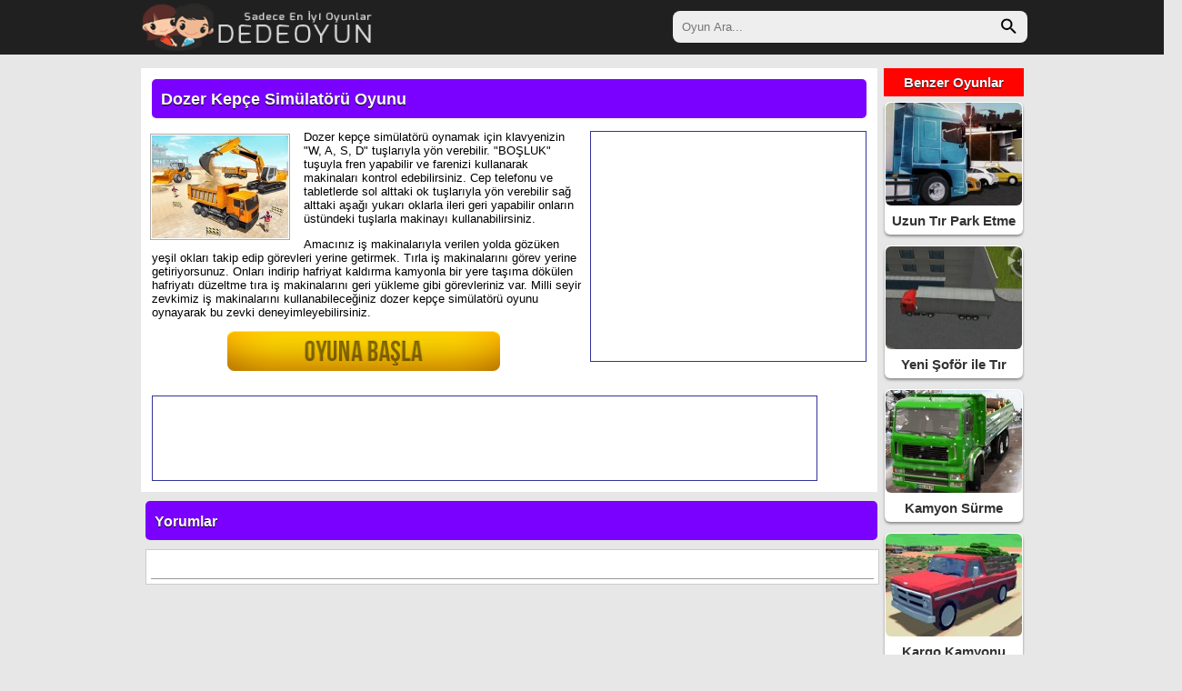

--- FILE ---
content_type: text/html; charset=UTF-8
request_url: https://www.dedeoyun.com/dozer-kepce-simulatoru.html
body_size: 3524
content:
<!DOCTYPE html>
<html lang="tr-TR">
<head>
<title>Dozer Kepçe Simülatörü Oyunu Oyna</title>
<meta name="description" content="Dozer kepçe simülatörü oyna ve iş makinalarının başına geç. Enkaz kaldır inşaat malzemeleri taşı yol düzenle. Şoförlük yapıp dozer kepçe simülatörü oyunu oyna.">
<meta name="keyword" content="dozer kepçe simülatörü oyna, dozer kepçe simülatörü oyunu oyna, real excavator simulator game">
<meta charset="UTF-8">
<link rel="icon" type="image/x-icon" href="https://www.dedeoyun.com/favicon.png">
<link rel="image_src" href="https://www.dedeoyun.com/resim/dozer-kepce-simulatoru.jpg">
<link rel="canonical" href="https://www.dedeoyun.com/dozer-kepce-simulatoru.html">
<meta property="og:url" content="http://www.dedeoyun.com/dozer-kepce-simulatoru.html">
<meta name="viewport" content="width=device-width, initial-scale=1.00">
<link href="https://www.dedeoyun.com/style.css?ver=1.0" rel="stylesheet" type="text/css">
<meta name="google-site-verification" content="kIG3w1KmvpQmipJ7nNXnjA66xAylmWGVCBWjB1Q_gK4">
</head>
<body>
<div class="header">
<div class="header-ic">
	<div class="logo">
	<a href="https://www.dedeoyun.com/" title="Oyunlar"><img src="https://www.dedeoyun.com/img/dede-oyun.png" width="261" height="53" alt="Oyunlar"></a>
	</div>
	<div class="search">
	<form method="get" action="https://www.dedeoyun.com/">
		<input type="text" class="ara-kutu" placeholder="Oyun Ara..." name="ara" id="ara">
		<input type="submit" class="ara-button" value="">
	</form>
	</div>
</div>
</div>
<div class="main">
<div class="oyun">
	<div class="oyun-on">
	<div class="baslik bg-mavi"><h1>Dozer Kepçe Simülatörü Oyunu</h1></div>
	<div class="reklam-300x250-oyun"><script async src="//pagead2.googlesyndication.com/pagead/js/adsbygoogle.js" type="d2a3e33322d1cf06d86b8889-text/javascript"></script>
<!-- dedeoyun.com - 300x250 -->
<ins class="adsbygoogle"
     style="display:inline-block;width:300px;height:250px"
     data-ad-client="ca-pub-1016383332489375"
     data-ad-slot="4381012309"></ins>
<script type="d2a3e33322d1cf06d86b8889-text/javascript">
(adsbygoogle = window.adsbygoogle || []).push({});
</script></div>
	<img class="oyun-img" src="resim/150/dozer-kepce-simulatoru.jpg" width="150" height="113" alt="Dozer Kepçe Simülatörü">
	<div><p>Dozer kepçe simülatörü oynamak için klavyenizin &quot;W, A, S, D&quot; tuşlarıyla yön verebilir. &quot;BOŞLUK&quot; tuşuyla fren yapabilir ve farenizi kullanarak makinaları kontrol edebilirsiniz. Cep telefonu ve tabletlerde sol alttaki ok tuşlarıyla yön verebilir sağ alttaki aşağı yukarı oklarla ileri geri yapabilir onların üstündeki tuşlarla makinayı kullanabilirsiniz.</p>

<p>Amacınız iş makinalarıyla verilen yolda gözüken yeşil okları takip edip görevleri yerine getirmek. Tırla iş makinalarını görev yerine getiriyorsunuz. Onları indirip hafriyat kaldırma kamyonla bir yere taşıma dökülen hafriyatı düzeltme tıra iş makinalarını geri yükleme gibi görevleriniz var. Milli seyir zevkimiz iş makinalarını kullanabileceğiniz dozer kepçe simülatörü oyunu oynayarak bu zevki deneyimleyebilirsiniz.</p>
</div>
	<a href="547-oyna.html" rel="nofollow" title="oyna"><img class="oyun-basla" src="https://www.dedeoyun.com/img/oyuna-basla.png" width="300" alt="Dozer Kepçe Simülatörü Oyunu Oyna"></a>
		<div class="reklam-728x90-1-oyun">
		<script async src="//pagead2.googlesyndication.com/pagead/js/adsbygoogle.js" type="d2a3e33322d1cf06d86b8889-text/javascript"></script>
<!-- dedeoyun.com - 728x90 -->
<ins class="adsbygoogle"
     style="display:inline-block;width:728px;height:90px"
     data-ad-client="ca-pub-1016383332489375"
     data-ad-slot="2067384745"></ins>
<script type="d2a3e33322d1cf06d86b8889-text/javascript">
(adsbygoogle = window.adsbygoogle || []).push({});
</script>		</div>
	</div>
	<div class="oyun-encok">
	<h2>Benzer Oyunlar</h2>
	<div class="oyun-liste">
	<div class="oyun-kutu"><a href="https://www.dedeoyun.com/uzun-tir-park-etme.html" title="Uzun Tır Park Etme Oyna"><img src="https://www.dedeoyun.com/resim/150/uzun-tir-park-etme.jpg" alt="Uzun Tır Park Etme Oyna" width="150" height="113"><span>Uzun Tır Park Etme</span></a></div>
	<div class="oyun-kutu"><a href="https://www.dedeoyun.com/yeni-sofor-ile-tir-park-etme.html" title="Yeni Şoför ile Tır Park Etme Oyna"><img src="https://www.dedeoyun.com/resim/150/yeni-sofor-ile-tir-park-etme.jpg" alt="Yeni Şoför ile Tır Park Etme Oyna" width="150" height="113"><span>Yeni Şoför ile Tır Park Etme</span></a></div>
	<div class="oyun-kutu"><a href="https://www.dedeoyun.com/kamyon-surme.html" title="Kamyon Sürme Oyna"><img src="https://www.dedeoyun.com/resim/150/kamyon-surme.jpg" alt="Kamyon Sürme Oyna" width="150" height="113"><span>Kamyon Sürme</span></a></div>
	<div class="oyun-kutu"><a href="https://www.dedeoyun.com/kargo-kamyonu.html" title="Kargo Kamyonu Oyna"><img src="https://www.dedeoyun.com/resim/150/kargo-kamyonu.jpg" alt="Kargo Kamyonu Oyna" width="150" height="113"><span>Kargo Kamyonu</span></a></div>
	<div class="oyun-kutu"><a href="https://www.dedeoyun.com/oyuncak-tir-parkuru.html" title="Oyuncak Tır Parkuru Oyna"><img src="https://www.dedeoyun.com/resim/150/oyuncak-tir-parkuru.jpg" alt="Oyuncak Tır Parkuru Oyna" width="150" height="113"><span>Oyuncak Tır Parkuru</span></a></div>
	<div class="oyun-kutu"><a href="https://www.dedeoyun.com/hayvan-tasima-tiri.html" title="Hayvan Taşıma Tırı Oyna"><img src="https://www.dedeoyun.com/resim/150/hayvan-tasima-tiri.jpg" alt="Hayvan Taşıma Tırı Oyna" width="150" height="113"><span>Hayvan Taşıma Tırı</span></a></div>
	<div class="oyun-kutu"><a href="https://www.dedeoyun.com/ev-yapma.html" title="Ev Yapma Oyna"><img src="https://www.dedeoyun.com/resim/150/ev-yapma.jpg" alt="Ev Yapma Oyna" width="150" height="113"><span>Ev Yapma</span></a></div>
	<div class="oyun-kutu"><a href="https://www.dedeoyun.com/tir-simulasyonu.html" title="Tır Simülasyonu Oyna"><img src="https://www.dedeoyun.com/resim/150/tir-simulasyonu.jpg" alt="Tır Simülasyonu Oyna" width="150" height="113"><span>Tır Simülasyonu</span></a></div>
</div>	</div>
	<div class="baslik bg-mavi g8"><b>Yorumlar</b></div>
	<div id="yorumlar">
		<div class="fb-comments" data-href="https://www.dedeoyun.com/dozer-kepce-simulatoru.html" data-num-posts="5" data-order-by="reverse_time" data-width="800"></div>
	</div>
</div>
<div id="fb-root"></div>
<script type="d2a3e33322d1cf06d86b8889-text/javascript">(function(d, s, id) {
  var js, fjs = d.getElementsByTagName(s)[0];
  if (d.getElementById(id)) return;
  js = d.createElement(s); js.id = id;
  js.src = 'https://connect.facebook.net/tr_TR/sdk.js#xfbml=1&version=v2.10';
  fjs.parentNode.insertBefore(js, fjs);
}(document, 'script', 'facebook-jssdk'));</script>
</div>
<div class="footer">
<div class="f-ic">
	<div class="f-group">
		<h3>En Çok Oynanan</h3>
		<ul>
	<li><a href="renkli-toplar.html" title="Renkli Toplar Oyna">Renkli Toplar</a></li>
	<li><a href="cevaplarin-recebi.html" title="Cevapların Recebi Oyna">Cevapların Recebi</a></li>
	<li><a href="love-tester.html" title="Love Tester Oyna">Love Tester</a></li>
	<li><a href="2-kisilik-sos.html" title="2 Kişilik Sos Oyna">2 Kişilik Sos</a></li>
	<li><a href="okey.html" title="Okey Oyna">Okey</a></li>
		</ul>
	</div>
	<div class="f-group">
		<h3>En Son Oyunlar</h3>
		<ul>
	<li><a href="kopru-insa-etme.html" title="Köprü İnşa Etme Oyna">Köprü İnşa Etme</a></li>
	<li><a href="uzay-savasi.html" title="Uzay Savaşı Oyna">Uzay Savaşı</a></li>
	<li><a href="tasa-tirman.html" title="Taşa Tırman Oyna">Taşa Tırman</a></li>
	<li><a href="su-kaydiragi.html" title="Su Kaydırağı Oyna">Su Kaydırağı</a></li>
	<li><a href="trafikte-motor-surme.html" title="Trafikte Motor Sürme Oyna">Trafikte Motor Sürme</a></li>
		</ul>
	</div>
	<div class="f-group">
		<h3>En Popüler Kategoriler</h3>
		<ul>
		<li><a href="cizgi-film-oyunlari.html" title="Çizgi Film Oyunları">Çizgi Film Oyunları</a></li>
		<li><a href="2-kisilik-oyunlari.html" title="2 Kişilik Oyunları">2 Kişilik Oyunları</a></li>
		<li><a href="beceri-oyunlari.html" title="Beceri Oyunları">Beceri Oyunları</a></li>
		<li><a href="kiz-oyunlari.html" title="Kız Oyunları">Kız Oyunları</a></li>
		<li><a href="isletme-oyunlari.html" title="İşletme Oyunları">İşletme Oyunları</a></li>
			</ul>
	</div>
	<div class="f-group">
		<h3>Diğer Linkler</h3>
		<ul>
		<li><a href="https://www.dedeoyun.com/" title="oyunlar">Oyunlar</a></li>
		<li><a href="https://www.dedeoyun.com/yeni-oyunlar.html" title="yeni oyunlar">Yeni Oyunlar</a></li>
		<li><a href="https://www.dedeoyun.com/populer-oyunlar.html" title="populer oyunlar">Populer Oyunlar</a></li>
		<li><a href="https://www.facebook.com/dedeoyunlar/" title="facebook" rel="nofollow" target="_blank">Facebook Sayfamız</a></li>
		</ul>
	</div>
</div>
<div class="site-info">
	<span>Copyright© 2008-2026 <a href="https://www.dedeoyun.com/" title="en yeni oyunlar">Dede Oyun</a> - Tüm Hakları Saklıdır</span>
</div>
</div>
<div class="reklam-sabit">
<script async src="//pagead2.googlesyndication.com/pagead/js/adsbygoogle.js" type="d2a3e33322d1cf06d86b8889-text/javascript"></script>
<!-- dedeoyun.com - 160x600 -->
<ins class="adsbygoogle"
     style="display:inline-block;width:160px;height:600px"
     data-ad-client="ca-pub-1016383332489375"
     data-ad-slot="8872643852"></ins>
<script type="d2a3e33322d1cf06d86b8889-text/javascript">
(adsbygoogle = window.adsbygoogle || []).push({});
</script></div>
<script type="d2a3e33322d1cf06d86b8889-text/javascript">
var elem = document.getElementById("oyun");
/* View in fullscreen */
function tam_ekran() {
	//if(navigator.userAgent.toLowerCase().indexOf('linux')==-1){
		if (elem.requestFullscreen) {
			elem.requestFullscreen();
		} else if (elem.mozRequestFullScreen) { /* Firefox */
			elem.mozRequestFullScreen();
		} else if (elem.webkitRequestFullscreen) { /* Chrome, Safari and Opera */
			elem.webkitRequestFullscreen();
		} else if (elem.msRequestFullscreen) { /* IE/Edge */
			elem.msRequestFullscreen();
		}
	//}	
}
</script>
<!-- Global site tag (gtag.js) - Google Analytics -->
<script async src="https://www.googletagmanager.com/gtag/js?id=UA-155989915-1" type="d2a3e33322d1cf06d86b8889-text/javascript"></script>
<script type="d2a3e33322d1cf06d86b8889-text/javascript">
  window.dataLayer = window.dataLayer || [];
  function gtag(){dataLayer.push(arguments);}
  gtag('js', new Date());

  gtag('config', 'UA-155989915-1');
</script>
<script src="/cdn-cgi/scripts/7d0fa10a/cloudflare-static/rocket-loader.min.js" data-cf-settings="d2a3e33322d1cf06d86b8889-|49" defer></script><script defer src="https://static.cloudflareinsights.com/beacon.min.js/vcd15cbe7772f49c399c6a5babf22c1241717689176015" integrity="sha512-ZpsOmlRQV6y907TI0dKBHq9Md29nnaEIPlkf84rnaERnq6zvWvPUqr2ft8M1aS28oN72PdrCzSjY4U6VaAw1EQ==" data-cf-beacon='{"version":"2024.11.0","token":"1d211118d8db4f6e860ea8bd35f209d1","r":1,"server_timing":{"name":{"cfCacheStatus":true,"cfEdge":true,"cfExtPri":true,"cfL4":true,"cfOrigin":true,"cfSpeedBrain":true},"location_startswith":null}}' crossorigin="anonymous"></script>
</body>
</html>

--- FILE ---
content_type: text/html; charset=utf-8
request_url: https://www.google.com/recaptcha/api2/aframe
body_size: 226
content:
<!DOCTYPE HTML><html><head><meta http-equiv="content-type" content="text/html; charset=UTF-8"></head><body><script nonce="pdrRKTW4kPfxMJSEQDg1GQ">/** Anti-fraud and anti-abuse applications only. See google.com/recaptcha */ try{var clients={'sodar':'https://pagead2.googlesyndication.com/pagead/sodar?'};window.addEventListener("message",function(a){try{if(a.source===window.parent){var b=JSON.parse(a.data);var c=clients[b['id']];if(c){var d=document.createElement('img');d.src=c+b['params']+'&rc='+(localStorage.getItem("rc::a")?sessionStorage.getItem("rc::b"):"");window.document.body.appendChild(d);sessionStorage.setItem("rc::e",parseInt(sessionStorage.getItem("rc::e")||0)+1);localStorage.setItem("rc::h",'1768980402120');}}}catch(b){}});window.parent.postMessage("_grecaptcha_ready", "*");}catch(b){}</script></body></html>